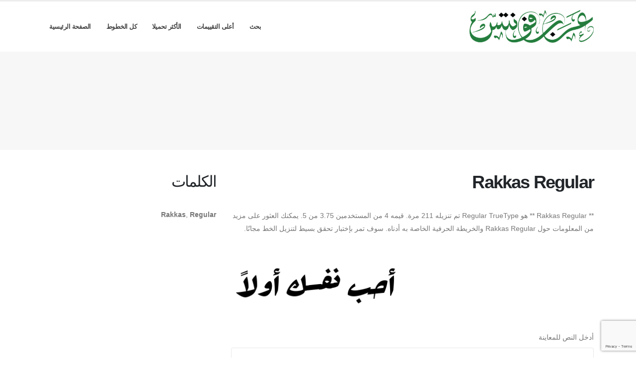

--- FILE ---
content_type: text/html; charset=utf-8
request_url: https://arabfonts.net/fonts/rakkas-regular
body_size: 4743
content:

<!DOCTYPE html>
<html dir="rtl">
  <head>
    
<link rel="icon" type="image/png" href="https://static.arabfonts.net/asset/arabfonts/favicon.png">

<title>
  
    Rakkas Regular: تحميل الخط مجاناً من ArabFonts
     : الخط العربي عربى
  
</title>

<meta name="description" content="تحميل اجمل جميع انواع الخطوط العربية واشكالها مجاناً" />
<meta name="keywords" content="Rakkas,Regular," />

<!-- Global site tag (gtag.js) - Google Analytics -->
<script async src="https://www.googletagmanager.com/gtag/js?id=UA-125010952-11"></script>
<script>
  window.dataLayer = window.dataLayer || [];
  function gtag(){dataLayer.push(arguments);}
  gtag('js', new Date());

  gtag('config', 'UA-125010952-11');
</script>

<script async src="https://pagead2.googlesyndication.com/pagead/js/adsbygoogle.js"></script>
<script>
     (adsbygoogle = window.adsbygoogle || []).push({
          google_ad_client: "ca-pub-1692002472157021",
          enable_page_level_ads: true
     });
</script>




    <!-- Basic -->
    <meta charset="utf-8">
    <meta http-equiv="X-UA-Compatible" content="IE=edge">
    <meta name="viewport" content="width=device-width, initial-scale=1, minimum-scale=1.0, shrink-to-fit=no">

    <!-- Web Fonts  -->
    <link href="https://fonts.googleapis.com/css?family=Open+Sans:300,400,600,700,800%7CShadows+Into+Light" rel="stylesheet" type="text/css">

    <!-- Vendor CSS -->
    <link rel="stylesheet" href="https://static.arabfonts.net/porto/vendor/bootstrap/css/bootstrap.min.css">
    <link rel="stylesheet" href="https://static.arabfonts.net/porto/vendor/fontawesome-free/css/all.min.css">
    <link rel="stylesheet" href="https://static.arabfonts.net/porto/vendor/simple-line-icons/css/simple-line-icons.min.css">

    <!-- Theme CSS -->
    <link rel="stylesheet" href="https://static.arabfonts.net/porto/css/rtl-theme.css">
    <link href="https://static.arabfonts.net/css/custom.css" rel="stylesheet" />
    <link rel="stylesheet" href="https://static.arabfonts.net/porto/css/rtl-theme-elements.css">
    <link rel="stylesheet" href="https://static.arabfonts.net/porto/css/rtl-theme-blog.css">
    <link rel="stylesheet" href="https://static.arabfonts.net/porto/css/skins/default.css">

    <!-- Head Libs -->
    <script src="https://static.arabfonts.net/porto/vendor/modernizr/modernizr.min.js"></script>
    <script src="https://static.arabfonts.net/porto/vendor/jquery/jquery.min.js"></script>
    <script src="https://static.arabfonts.net/js/rater.js"></script>

  </head>
  <body>
    
    <div class="body">
      <header id="header" class="header-effect-shrink" data-plugin-options="{'stickyEnabled': true, 'stickyEffect': 'shrink', 'stickyEnableOnBoxed': true, 'stickyEnableOnMobile': true, 'stickyChangeLogo': true, 'stickyStartAt': 30, 'stickyHeaderContainerHeight': 70}">
        <div class="header-body">
          <div class="header-container container">
            <div class="header-row">
              <div class="header-column">
                <div class="header-row">
                  <div class="header-logo">
                    <a href="/">
                      <img alt="arabfonts" width="250" height="66" data-sticky-width="125" data-sticky-height="33" src="https://static.arabfonts.net/asset/arabfonts/logo.png">
                    </a>
                  </div>
                </div>
              </div>
              <div class="header-column justify-content-end">
                <div class="header-row">
                  <div class="header-nav header-nav-line header-nav-top-line header-nav-top-line-with-border order-2 order-lg-1">
                    <div class="header-nav-main header-nav-main-square header-nav-main-effect-2 header-nav-main-sub-effect-1">
                      <nav class="collapse">
                        <ul class="nav nav-pills" id="mainNav">
                          
                            <li><a class="dropdown-item dropdown-toggle" href="/search">بحث</a></li>
                          
                            <li><a class="dropdown-item dropdown-toggle" href="/fonts/toprated">أعلى التقييمات</a></li>
                          
                            <li><a class="dropdown-item dropdown-toggle" href="/fonts/mostdownloaded">الأكثر تحميلا</a></li>
                          
                            <li><a class="dropdown-item dropdown-toggle" href="/fonts">كل الخطوط</a></li>
                          
                            <li><a class="dropdown-item dropdown-toggle" href="/">الصفحة الرئيسية</a></li>
                          
                          
                        </ul>
                      </nav>
                    </div>
                    <button class="btn header-btn-collapse-nav" data-toggle="collapse" data-target=".header-nav-main nav">
                      <i class="fas fa-bars"></i>
                    </button>
                  </div>
                </div>
              </div>
            </div>
          </div>
        </div>
      </header>


      <section class="page-header page-header-modern bg-color-light-scale-1 page-header-md">
        <div class="container">
          <div class="row">
            <div class="col-md-12 align-self-center p-static order-2 text-center">
              <script async src="//pagead2.googlesyndication.com/pagead/js/adsbygoogle.js"></script>
<!-- 728*90 ads -->
<ins class="adsbygoogle"
     style="display:inline-block;width:728px;height:90px"
     data-ad-client="ca-pub-1692002472157021"
     data-ad-slot="7704332101"></ins>
<script>
(adsbygoogle = window.adsbygoogle || []).push({});
</script>
            </div>
          </div>
        </div>
      </section>

      <div role="main" class="main">
        <div class="container py-2">
          <div class="row">
            

  <div class="col-lg-8">
    
  <div class="blog-posts single-post">
    <article class="post post-large blog-single-post border-0 m-0 p-0">
      <div class="post-content ml-0">
        <h1 class="font-weight-bold">Rakkas Regular</h1>
        



        <p><span dir="rtl">** Rakkas Regular ** هو Regular TrueType تم تنزيله 211 مرة. قيمه 4 من المستخدمين 3.75 من 5. يمكنك العثور على مزيد من المعلومات حول Rakkas Regular والخريطة الحرفية الخاصة به  أدناه. سوف تمر بإختبار تحقق بسيط لتنزيل الخط مجانًا.</span></p>
      </div>

      <div class="post-image ml-0">
        <img src="https://media.arabfonts.net/preview/rakkas-regular.png" alt="عرض الخط Rakkas Regular" class="img-fluid img-thumbnail img-thumbnail-no-borders rounded-0" id="previewimage" />
      </div>

      <div class="post-content ml-0">
        <div class="form-group">
          <label for="previewtext">أدخل النص للمعاينة</label>
          <script>
  var timeoutid=0;
  function TextChanged()
  {
    clearTimeout(timeoutid);
    timeoutid= setTimeout ( "ChangeImage()", 200 );
    return false;
  }
  function ChangeImage()
  {
    var previewurl="/fonts/rakkas-regular.png?forcegenerate=True";
    if(document.getElementById('previewtext').value.length < 1)
    {
      document.getElementById('previewimage').src=previewurl;
    }
    else
    {
      document.getElementById('previewimage').src=previewurl+"&text="+document.getElementById("previewtext").value;
    }
    //when the user enters text and presses enter within 500 ms, we dont want to refresh two times
    clearTimeout(timeoutid);
    timeoutid=0;
    return false;
  }
</script>


          <input type="text" dir="rtl" class="form-control" id="previewtext" onkeyup="TextChanged()">
        </div>

        <form method="post" action="/fonts/rakkas-regular" name="fontdownload">
          <input type="hidden" name="csrfmiddlewaretoken" value="7ZjmvcNwoDN5NWkxIuDBPHUsR0CUga0DJuRomAgZlYtIJPH9ndXnHvZp3cPUG2qv">
          <input type="hidden" name="method" id="id_method">
          <script src="https://www.google.com/recaptcha/api.js"></script>
<script>
    // Submit function to be called, after reCAPTCHA was successful.
    var onSubmit_14996dee23cd4c12ab955a6acdef8347 = function(token) {
        console.log("reCAPTCHA validated for 'data-widget-uuid=\"14996dee23cd4c12ab955a6acdef8347\"'. Submitting form...")
        document.querySelector('.g-recaptcha[data-widget-uuid="14996dee23cd4c12ab955a6acdef8347"]').closest('form').submit();
    };

    // Helper function to prevent form submission and execute verification.
    var verifyCaptcha_14996dee23cd4c12ab955a6acdef8347 = function(e) {
        e.preventDefault();
        grecaptcha.execute();
    };

    // Bind the helper function to the form submit action.
    document.addEventListener( 'DOMContentLoaded', function () {
        var element = document.querySelector('.g-recaptcha[data-widget-uuid="14996dee23cd4c12ab955a6acdef8347"]');
        element.closest('form').addEventListener('submit', verifyCaptcha_14996dee23cd4c12ab955a6acdef8347);
    });
</script>

<div
     class="g-recaptcha" data-sitekey="6LfF5ZIUAAAAAGJ2NMmLQEK4BF9wCDtVpHrc6uWu" id="id_captcha" data-widget-uuid="14996dee23cd4c12ab955a6acdef8347" data-callback="onSubmit_14996dee23cd4c12ab955a6acdef8347" data-size="invisible"
>
</div>
          <input type="submit" value="Submit" style="display:none;" id="fontdownloadsubmit">
        </form>
        <a href="#" class="btn btn-primary btn-lg" id="downloadbutton"><i class="fa fa-download"></i> تحميل الخط</a>
        <br/>
        <small class="text-muted block"> عن طريق تحميل الخط
أنت توافق على
 [الأحكام والشروط
](/terms-and-conditions).</small>
      </div>
      <script>
        $('#downloadbutton').click(function() {
          $("#id_method").val("app");
          $("#fontdownloadsubmit").click();
          return false;
        });
      </script>

      <div class="post-content ml-0">
        

        <script async src="//pagead2.googlesyndication.com/pagead/js/adsbygoogle.js"></script> <!-- resonsive auto size --> <ins class="adsbygoogle" style="display:block" data-ad-client="ca-pub-1692002472157021" data-ad-slot="2492449865" data-ad-format="auto" data-full-width-responsive="true"></ins> <script> (adsbygoogle = window.adsbygoogle || []).push({}); </script>
      </div>

      

      <div class="post-content ml-0">
        <h4>معلومات الخط</h4>
        <table class="table table-bordered">
          <tbody>
            
              <tr>
                
                <td>
                  
                    Rakkas Regular
                  
                </td>
                
                  <td><strong>إسم الخط</strong></td>
                

              </tr>
            
              <tr>
                
                <td>
                  
                    Regular
                  
                </td>
                
                  <td><strong>نوع الخط</strong></td>
                

              </tr>
            
              <tr>
                
                <td>
                  
                    72.3 KB
                  
                </td>
                
                  <td><strong>حجم ملف الخط</strong></td>
                

              </tr>
            
              <tr>
                
                <td>
                  
                    ٢١١
                  
                </td>
                
                  <td><strong>إجمالي التنزيلات</strong></td>
                

              </tr>
            
              <tr>
                
                <td>
                  
                    <span class="stars-container stars-70">★★★★★</span>
                  
                </td>
                
                  <td><strong>تقييم الخط</strong></td>
                

              </tr>
            
          </tbody>
        </table>
        <br/>
        <h4>الخريطة الحرفية لـ</h4>
        
        <img src="/fonts/rakkas-regular-charmap.png" alt="الخريطة الحرفية الخاصة بهذا الخط Rakkas Regular" class="img-fluid img-thumbnail img-thumbnail-no-borders rounded-0" />
      </div>
    </article>
    
      
<div class="blog-posts">
  
    
      <article class="post post-medium border-0 pb-0 mb-5">
        <div class="post-heading">
          <h3>روابط إعلانية</h3>
        </div>
        <script async src="//pagead2.googlesyndication.com/pagead/js/adsbygoogle.js"></script> <!-- resonsive auto size --> <ins class="adsbygoogle" style="display:block" data-ad-client="ca-pub-1692002472157021" data-ad-slot="2492449865" data-ad-format="auto" data-full-width-responsive="true"></ins> <script> (adsbygoogle = window.adsbygoogle || []).push({}); </script>
      </article>
    
    <article class="post post-medium border-0 pb-0 mb-5">
      <div class="post-image">
        <a href="/fonts/rakkas-regular"><img src="https://media.arabfonts.net/preview/rakkas-regular.png" alt="عرض الخط Rakkas Regular" class="img-fluid img-thumbnail img-thumbnail-no-borders rounded-0" /></a>
      </div>
      <div class="post-content">

        <h2 class="font-weight-semibold text-5 line-height-6 mt-3 mb-2"><a href="/fonts/rakkas-regular">Rakkas Regular</a></h2>
        <div class="post-meta">
          <span class="mr-3"><i class="fa fa-download"></i>211 </span>
          <span class="mr-3">
            <span class="stars-container stars-70">★★★★★</span>
          </span>
          <span class="mr-3">
            <a href="/fonts/rakkas-regular" class="btn btn-success" style="color:#fff"><i class="fa fa-download"></i> تحميل</a>
          </span>
        </div>
      </div>
    </article>
    <hr/>
  
    
    <article class="post post-medium border-0 pb-0 mb-5">
      <div class="post-image">
        <a href="/fonts/rabat-regular"><img src="https://media.arabfonts.net/preview/rabat-regular.png" alt="عرض الخط Rabat Regular" class="img-fluid img-thumbnail img-thumbnail-no-borders rounded-0" /></a>
      </div>
      <div class="post-content">

        <h2 class="font-weight-semibold text-5 line-height-6 mt-3 mb-2"><a href="/fonts/rabat-regular">Rabat Regular</a></h2>
        <div class="post-meta">
          <span class="mr-3"><i class="fa fa-download"></i>482 </span>
          <span class="mr-3">
            <span class="stars-container stars-80">★★★★★</span>
          </span>
          <span class="mr-3">
            <a href="/fonts/rabat-regular" class="btn btn-success" style="color:#fff"><i class="fa fa-download"></i> تحميل</a>
          </span>
        </div>
      </div>
    </article>
    <hr/>
  
    
    <article class="post post-medium border-0 pb-0 mb-5">
      <div class="post-image">
        <a href="/fonts/rb-regular"><img src="https://media.arabfonts.net/preview/rb-regular.png" alt="عرض الخط RB Regular" class="img-fluid img-thumbnail img-thumbnail-no-borders rounded-0" /></a>
      </div>
      <div class="post-content">

        <h2 class="font-weight-semibold text-5 line-height-6 mt-3 mb-2"><a href="/fonts/rb-regular">RB Regular</a></h2>
        <div class="post-meta">
          <span class="mr-3"><i class="fa fa-download"></i>2703 </span>
          <span class="mr-3">
            <span class="stars-container stars-60">★★★★★</span>
          </span>
          <span class="mr-3">
            <a href="/fonts/rb-regular" class="btn btn-success" style="color:#fff"><i class="fa fa-download"></i> تحميل</a>
          </span>
        </div>
      </div>
    </article>
    <hr/>
  
    
    <article class="post post-medium border-0 pb-0 mb-5">
      <div class="post-image">
        <a href="/fonts/ramona-regular"><img src="https://media.arabfonts.net/preview/ramona-regular.png" alt="عرض الخط Ramona Regular" class="img-fluid img-thumbnail img-thumbnail-no-borders rounded-0" /></a>
      </div>
      <div class="post-content">

        <h2 class="font-weight-semibold text-5 line-height-6 mt-3 mb-2"><a href="/fonts/ramona-regular">Ramona Regular</a></h2>
        <div class="post-meta">
          <span class="mr-3"><i class="fa fa-download"></i>7 </span>
          <span class="mr-3">
            <span class="stars-container stars-0">★★★★★</span>
          </span>
          <span class="mr-3">
            <a href="/fonts/ramona-regular" class="btn btn-success" style="color:#fff"><i class="fa fa-download"></i> تحميل</a>
          </span>
        </div>
      </div>
    </article>
    <hr/>
  
    
    <article class="post post-medium border-0 pb-0 mb-5">
      <div class="post-image">
        <a href="/fonts/ransom-regular"><img src="https://media.arabfonts.net/preview/ransom-regular.png" alt="عرض الخط Ransom Regular" class="img-fluid img-thumbnail img-thumbnail-no-borders rounded-0" /></a>
      </div>
      <div class="post-content">

        <h2 class="font-weight-semibold text-5 line-height-6 mt-3 mb-2"><a href="/fonts/ransom-regular">Ransom Regular</a></h2>
        <div class="post-meta">
          <span class="mr-3"><i class="fa fa-download"></i>2 </span>
          <span class="mr-3">
            <span class="stars-container stars-0">★★★★★</span>
          </span>
          <span class="mr-3">
            <a href="/fonts/ransom-regular" class="btn btn-success" style="color:#fff"><i class="fa fa-download"></i> تحميل</a>
          </span>
        </div>
      </div>
    </article>
    <hr/>
  
</div>

    
  </div>


  </div>

  <div class="col-lg-4 mt-4 mt-lg-0">
    <aside class="sidebar">
      
  <div style="margin-bottom: 20px">
  <h2>الكلمات</h2>
  
    <b>Rakkas</b>, 
  
    <b>Regular</b>
  
</div>



      <div class="text-center">
        <script async src="//pagead2.googlesyndication.com/pagead/js/adsbygoogle.js"></script> <!-- veritical banner --> <ins class="adsbygoogle" style="display:inline-block;width:300px;height:600px" data-ad-client="ca-pub-1692002472157021" data-ad-slot="2207000091"></ins> <script> (adsbygoogle = window.adsbygoogle || []).push({}); </script>
        <script async src="//pagead2.googlesyndication.com/pagead/js/adsbygoogle.js"></script> <!-- veritical banner --> <ins class="adsbygoogle" style="display:inline-block;width:300px;height:600px" data-ad-client="ca-pub-1692002472157021" data-ad-slot="2207000091"></ins> <script> (adsbygoogle = window.adsbygoogle || []).push({}); </script>
      </div>
    </aside>
  </div>


          </div>
        </div>
      </div>

      <footer id="footer">
        <div class="footer-copyright footer-copyright-style-2">
          <div class="container py-2">
            <div class="row py-4">
              <div class="col-lg-8 d-flex align-items-center justify-content-center justify-content-lg-start mb-4 mb-lg-0">
                <p>Copyright &copy; 2010-2026 by الخط العربي عربى
                </p>
              </div>
              <div class="col-lg-4 d-flex align-items-center justify-content-center justify-content-lg-end">
                <nav id="sub-menu">
                  <ul>
                    <li><i class="fas fa-angle-right"></i><a href="/privacy-policy" class="ml-1 text-decoration-none">سياسة الخصوصية</a></li>
                    <li><i class="fas fa-angle-right"></i><a href="/terms-and-conditions" class="ml-1 text-decoration-none">الأحكام والشروط</a></li>
                    <li><i class="fas fa-angle-right"></i><a href="/pages" class="ml-1 text-decoration-none">صفحات</a></li>
                  </ul>
                </nav>
              </div>
              <div class="col-lg-8 d-flex align-items-center justify-content-center justify-content-lg-start mb-4 mb-lg-0">
                <p>
                  حقوق الطبع والنشر بواسطة arabfonts.net
                </p>
              </div>
              <div class="col-lg-4 d-flex align-items-center justify-content-center justify-content-lg-end">
                
              </div>
            </div>
          </div>
        </div>
      </footer>
    </div>

    <!-- Vendor -->
    <script src="https://static.arabfonts.net/porto/vendor/jquery.appear/jquery.appear.min.js"></script>
    <script src="https://static.arabfonts.net/porto/vendor/jquery.easing/jquery.easing.min.js"></script>
    <script src="https://static.arabfonts.net/porto/vendor/jquery.cookie/jquery.cookie.min.js"></script>
    <script src="https://static.arabfonts.net/porto/vendor/bootstrap/js/bootstrap.min.js"></script>
    <script src="https://static.arabfonts.net/porto/vendor/common/common.min.js"></script>

    <!-- Theme Base, Components and Settings -->
    <script src="https://static.arabfonts.net/porto/js/theme.js"></script>

    <!-- Current Page Vendor and Views -->
    <script src="https://static.arabfonts.net/porto/js/views/view.home.js"></script>
    <!-- Theme Custom -->
    <script src="https://static.arabfonts.net/porto/js/custom.js"></script>

    <!-- Theme Initialization Files -->
    <script src="https://static.arabfonts.net/porto/js/theme.init.js"></script>
    <!-- 21st January 2026 02:26 -->

    <!-- rtlporto -->
  <script defer src="https://static.cloudflareinsights.com/beacon.min.js/vcd15cbe7772f49c399c6a5babf22c1241717689176015" integrity="sha512-ZpsOmlRQV6y907TI0dKBHq9Md29nnaEIPlkf84rnaERnq6zvWvPUqr2ft8M1aS28oN72PdrCzSjY4U6VaAw1EQ==" data-cf-beacon='{"version":"2024.11.0","token":"0f538ba8c3434e99825c789322774594","r":1,"server_timing":{"name":{"cfCacheStatus":true,"cfEdge":true,"cfExtPri":true,"cfL4":true,"cfOrigin":true,"cfSpeedBrain":true},"location_startswith":null}}' crossorigin="anonymous"></script>
</body>
</html>


--- FILE ---
content_type: text/html; charset=utf-8
request_url: https://www.google.com/recaptcha/api2/anchor?ar=1&k=6LfF5ZIUAAAAAGJ2NMmLQEK4BF9wCDtVpHrc6uWu&co=aHR0cHM6Ly9hcmFiZm9udHMubmV0OjQ0Mw..&hl=en&v=PoyoqOPhxBO7pBk68S4YbpHZ&size=invisible&anchor-ms=20000&execute-ms=30000&cb=ihcrq0te8pux
body_size: 49474
content:
<!DOCTYPE HTML><html dir="ltr" lang="en"><head><meta http-equiv="Content-Type" content="text/html; charset=UTF-8">
<meta http-equiv="X-UA-Compatible" content="IE=edge">
<title>reCAPTCHA</title>
<style type="text/css">
/* cyrillic-ext */
@font-face {
  font-family: 'Roboto';
  font-style: normal;
  font-weight: 400;
  font-stretch: 100%;
  src: url(//fonts.gstatic.com/s/roboto/v48/KFO7CnqEu92Fr1ME7kSn66aGLdTylUAMa3GUBHMdazTgWw.woff2) format('woff2');
  unicode-range: U+0460-052F, U+1C80-1C8A, U+20B4, U+2DE0-2DFF, U+A640-A69F, U+FE2E-FE2F;
}
/* cyrillic */
@font-face {
  font-family: 'Roboto';
  font-style: normal;
  font-weight: 400;
  font-stretch: 100%;
  src: url(//fonts.gstatic.com/s/roboto/v48/KFO7CnqEu92Fr1ME7kSn66aGLdTylUAMa3iUBHMdazTgWw.woff2) format('woff2');
  unicode-range: U+0301, U+0400-045F, U+0490-0491, U+04B0-04B1, U+2116;
}
/* greek-ext */
@font-face {
  font-family: 'Roboto';
  font-style: normal;
  font-weight: 400;
  font-stretch: 100%;
  src: url(//fonts.gstatic.com/s/roboto/v48/KFO7CnqEu92Fr1ME7kSn66aGLdTylUAMa3CUBHMdazTgWw.woff2) format('woff2');
  unicode-range: U+1F00-1FFF;
}
/* greek */
@font-face {
  font-family: 'Roboto';
  font-style: normal;
  font-weight: 400;
  font-stretch: 100%;
  src: url(//fonts.gstatic.com/s/roboto/v48/KFO7CnqEu92Fr1ME7kSn66aGLdTylUAMa3-UBHMdazTgWw.woff2) format('woff2');
  unicode-range: U+0370-0377, U+037A-037F, U+0384-038A, U+038C, U+038E-03A1, U+03A3-03FF;
}
/* math */
@font-face {
  font-family: 'Roboto';
  font-style: normal;
  font-weight: 400;
  font-stretch: 100%;
  src: url(//fonts.gstatic.com/s/roboto/v48/KFO7CnqEu92Fr1ME7kSn66aGLdTylUAMawCUBHMdazTgWw.woff2) format('woff2');
  unicode-range: U+0302-0303, U+0305, U+0307-0308, U+0310, U+0312, U+0315, U+031A, U+0326-0327, U+032C, U+032F-0330, U+0332-0333, U+0338, U+033A, U+0346, U+034D, U+0391-03A1, U+03A3-03A9, U+03B1-03C9, U+03D1, U+03D5-03D6, U+03F0-03F1, U+03F4-03F5, U+2016-2017, U+2034-2038, U+203C, U+2040, U+2043, U+2047, U+2050, U+2057, U+205F, U+2070-2071, U+2074-208E, U+2090-209C, U+20D0-20DC, U+20E1, U+20E5-20EF, U+2100-2112, U+2114-2115, U+2117-2121, U+2123-214F, U+2190, U+2192, U+2194-21AE, U+21B0-21E5, U+21F1-21F2, U+21F4-2211, U+2213-2214, U+2216-22FF, U+2308-230B, U+2310, U+2319, U+231C-2321, U+2336-237A, U+237C, U+2395, U+239B-23B7, U+23D0, U+23DC-23E1, U+2474-2475, U+25AF, U+25B3, U+25B7, U+25BD, U+25C1, U+25CA, U+25CC, U+25FB, U+266D-266F, U+27C0-27FF, U+2900-2AFF, U+2B0E-2B11, U+2B30-2B4C, U+2BFE, U+3030, U+FF5B, U+FF5D, U+1D400-1D7FF, U+1EE00-1EEFF;
}
/* symbols */
@font-face {
  font-family: 'Roboto';
  font-style: normal;
  font-weight: 400;
  font-stretch: 100%;
  src: url(//fonts.gstatic.com/s/roboto/v48/KFO7CnqEu92Fr1ME7kSn66aGLdTylUAMaxKUBHMdazTgWw.woff2) format('woff2');
  unicode-range: U+0001-000C, U+000E-001F, U+007F-009F, U+20DD-20E0, U+20E2-20E4, U+2150-218F, U+2190, U+2192, U+2194-2199, U+21AF, U+21E6-21F0, U+21F3, U+2218-2219, U+2299, U+22C4-22C6, U+2300-243F, U+2440-244A, U+2460-24FF, U+25A0-27BF, U+2800-28FF, U+2921-2922, U+2981, U+29BF, U+29EB, U+2B00-2BFF, U+4DC0-4DFF, U+FFF9-FFFB, U+10140-1018E, U+10190-1019C, U+101A0, U+101D0-101FD, U+102E0-102FB, U+10E60-10E7E, U+1D2C0-1D2D3, U+1D2E0-1D37F, U+1F000-1F0FF, U+1F100-1F1AD, U+1F1E6-1F1FF, U+1F30D-1F30F, U+1F315, U+1F31C, U+1F31E, U+1F320-1F32C, U+1F336, U+1F378, U+1F37D, U+1F382, U+1F393-1F39F, U+1F3A7-1F3A8, U+1F3AC-1F3AF, U+1F3C2, U+1F3C4-1F3C6, U+1F3CA-1F3CE, U+1F3D4-1F3E0, U+1F3ED, U+1F3F1-1F3F3, U+1F3F5-1F3F7, U+1F408, U+1F415, U+1F41F, U+1F426, U+1F43F, U+1F441-1F442, U+1F444, U+1F446-1F449, U+1F44C-1F44E, U+1F453, U+1F46A, U+1F47D, U+1F4A3, U+1F4B0, U+1F4B3, U+1F4B9, U+1F4BB, U+1F4BF, U+1F4C8-1F4CB, U+1F4D6, U+1F4DA, U+1F4DF, U+1F4E3-1F4E6, U+1F4EA-1F4ED, U+1F4F7, U+1F4F9-1F4FB, U+1F4FD-1F4FE, U+1F503, U+1F507-1F50B, U+1F50D, U+1F512-1F513, U+1F53E-1F54A, U+1F54F-1F5FA, U+1F610, U+1F650-1F67F, U+1F687, U+1F68D, U+1F691, U+1F694, U+1F698, U+1F6AD, U+1F6B2, U+1F6B9-1F6BA, U+1F6BC, U+1F6C6-1F6CF, U+1F6D3-1F6D7, U+1F6E0-1F6EA, U+1F6F0-1F6F3, U+1F6F7-1F6FC, U+1F700-1F7FF, U+1F800-1F80B, U+1F810-1F847, U+1F850-1F859, U+1F860-1F887, U+1F890-1F8AD, U+1F8B0-1F8BB, U+1F8C0-1F8C1, U+1F900-1F90B, U+1F93B, U+1F946, U+1F984, U+1F996, U+1F9E9, U+1FA00-1FA6F, U+1FA70-1FA7C, U+1FA80-1FA89, U+1FA8F-1FAC6, U+1FACE-1FADC, U+1FADF-1FAE9, U+1FAF0-1FAF8, U+1FB00-1FBFF;
}
/* vietnamese */
@font-face {
  font-family: 'Roboto';
  font-style: normal;
  font-weight: 400;
  font-stretch: 100%;
  src: url(//fonts.gstatic.com/s/roboto/v48/KFO7CnqEu92Fr1ME7kSn66aGLdTylUAMa3OUBHMdazTgWw.woff2) format('woff2');
  unicode-range: U+0102-0103, U+0110-0111, U+0128-0129, U+0168-0169, U+01A0-01A1, U+01AF-01B0, U+0300-0301, U+0303-0304, U+0308-0309, U+0323, U+0329, U+1EA0-1EF9, U+20AB;
}
/* latin-ext */
@font-face {
  font-family: 'Roboto';
  font-style: normal;
  font-weight: 400;
  font-stretch: 100%;
  src: url(//fonts.gstatic.com/s/roboto/v48/KFO7CnqEu92Fr1ME7kSn66aGLdTylUAMa3KUBHMdazTgWw.woff2) format('woff2');
  unicode-range: U+0100-02BA, U+02BD-02C5, U+02C7-02CC, U+02CE-02D7, U+02DD-02FF, U+0304, U+0308, U+0329, U+1D00-1DBF, U+1E00-1E9F, U+1EF2-1EFF, U+2020, U+20A0-20AB, U+20AD-20C0, U+2113, U+2C60-2C7F, U+A720-A7FF;
}
/* latin */
@font-face {
  font-family: 'Roboto';
  font-style: normal;
  font-weight: 400;
  font-stretch: 100%;
  src: url(//fonts.gstatic.com/s/roboto/v48/KFO7CnqEu92Fr1ME7kSn66aGLdTylUAMa3yUBHMdazQ.woff2) format('woff2');
  unicode-range: U+0000-00FF, U+0131, U+0152-0153, U+02BB-02BC, U+02C6, U+02DA, U+02DC, U+0304, U+0308, U+0329, U+2000-206F, U+20AC, U+2122, U+2191, U+2193, U+2212, U+2215, U+FEFF, U+FFFD;
}
/* cyrillic-ext */
@font-face {
  font-family: 'Roboto';
  font-style: normal;
  font-weight: 500;
  font-stretch: 100%;
  src: url(//fonts.gstatic.com/s/roboto/v48/KFO7CnqEu92Fr1ME7kSn66aGLdTylUAMa3GUBHMdazTgWw.woff2) format('woff2');
  unicode-range: U+0460-052F, U+1C80-1C8A, U+20B4, U+2DE0-2DFF, U+A640-A69F, U+FE2E-FE2F;
}
/* cyrillic */
@font-face {
  font-family: 'Roboto';
  font-style: normal;
  font-weight: 500;
  font-stretch: 100%;
  src: url(//fonts.gstatic.com/s/roboto/v48/KFO7CnqEu92Fr1ME7kSn66aGLdTylUAMa3iUBHMdazTgWw.woff2) format('woff2');
  unicode-range: U+0301, U+0400-045F, U+0490-0491, U+04B0-04B1, U+2116;
}
/* greek-ext */
@font-face {
  font-family: 'Roboto';
  font-style: normal;
  font-weight: 500;
  font-stretch: 100%;
  src: url(//fonts.gstatic.com/s/roboto/v48/KFO7CnqEu92Fr1ME7kSn66aGLdTylUAMa3CUBHMdazTgWw.woff2) format('woff2');
  unicode-range: U+1F00-1FFF;
}
/* greek */
@font-face {
  font-family: 'Roboto';
  font-style: normal;
  font-weight: 500;
  font-stretch: 100%;
  src: url(//fonts.gstatic.com/s/roboto/v48/KFO7CnqEu92Fr1ME7kSn66aGLdTylUAMa3-UBHMdazTgWw.woff2) format('woff2');
  unicode-range: U+0370-0377, U+037A-037F, U+0384-038A, U+038C, U+038E-03A1, U+03A3-03FF;
}
/* math */
@font-face {
  font-family: 'Roboto';
  font-style: normal;
  font-weight: 500;
  font-stretch: 100%;
  src: url(//fonts.gstatic.com/s/roboto/v48/KFO7CnqEu92Fr1ME7kSn66aGLdTylUAMawCUBHMdazTgWw.woff2) format('woff2');
  unicode-range: U+0302-0303, U+0305, U+0307-0308, U+0310, U+0312, U+0315, U+031A, U+0326-0327, U+032C, U+032F-0330, U+0332-0333, U+0338, U+033A, U+0346, U+034D, U+0391-03A1, U+03A3-03A9, U+03B1-03C9, U+03D1, U+03D5-03D6, U+03F0-03F1, U+03F4-03F5, U+2016-2017, U+2034-2038, U+203C, U+2040, U+2043, U+2047, U+2050, U+2057, U+205F, U+2070-2071, U+2074-208E, U+2090-209C, U+20D0-20DC, U+20E1, U+20E5-20EF, U+2100-2112, U+2114-2115, U+2117-2121, U+2123-214F, U+2190, U+2192, U+2194-21AE, U+21B0-21E5, U+21F1-21F2, U+21F4-2211, U+2213-2214, U+2216-22FF, U+2308-230B, U+2310, U+2319, U+231C-2321, U+2336-237A, U+237C, U+2395, U+239B-23B7, U+23D0, U+23DC-23E1, U+2474-2475, U+25AF, U+25B3, U+25B7, U+25BD, U+25C1, U+25CA, U+25CC, U+25FB, U+266D-266F, U+27C0-27FF, U+2900-2AFF, U+2B0E-2B11, U+2B30-2B4C, U+2BFE, U+3030, U+FF5B, U+FF5D, U+1D400-1D7FF, U+1EE00-1EEFF;
}
/* symbols */
@font-face {
  font-family: 'Roboto';
  font-style: normal;
  font-weight: 500;
  font-stretch: 100%;
  src: url(//fonts.gstatic.com/s/roboto/v48/KFO7CnqEu92Fr1ME7kSn66aGLdTylUAMaxKUBHMdazTgWw.woff2) format('woff2');
  unicode-range: U+0001-000C, U+000E-001F, U+007F-009F, U+20DD-20E0, U+20E2-20E4, U+2150-218F, U+2190, U+2192, U+2194-2199, U+21AF, U+21E6-21F0, U+21F3, U+2218-2219, U+2299, U+22C4-22C6, U+2300-243F, U+2440-244A, U+2460-24FF, U+25A0-27BF, U+2800-28FF, U+2921-2922, U+2981, U+29BF, U+29EB, U+2B00-2BFF, U+4DC0-4DFF, U+FFF9-FFFB, U+10140-1018E, U+10190-1019C, U+101A0, U+101D0-101FD, U+102E0-102FB, U+10E60-10E7E, U+1D2C0-1D2D3, U+1D2E0-1D37F, U+1F000-1F0FF, U+1F100-1F1AD, U+1F1E6-1F1FF, U+1F30D-1F30F, U+1F315, U+1F31C, U+1F31E, U+1F320-1F32C, U+1F336, U+1F378, U+1F37D, U+1F382, U+1F393-1F39F, U+1F3A7-1F3A8, U+1F3AC-1F3AF, U+1F3C2, U+1F3C4-1F3C6, U+1F3CA-1F3CE, U+1F3D4-1F3E0, U+1F3ED, U+1F3F1-1F3F3, U+1F3F5-1F3F7, U+1F408, U+1F415, U+1F41F, U+1F426, U+1F43F, U+1F441-1F442, U+1F444, U+1F446-1F449, U+1F44C-1F44E, U+1F453, U+1F46A, U+1F47D, U+1F4A3, U+1F4B0, U+1F4B3, U+1F4B9, U+1F4BB, U+1F4BF, U+1F4C8-1F4CB, U+1F4D6, U+1F4DA, U+1F4DF, U+1F4E3-1F4E6, U+1F4EA-1F4ED, U+1F4F7, U+1F4F9-1F4FB, U+1F4FD-1F4FE, U+1F503, U+1F507-1F50B, U+1F50D, U+1F512-1F513, U+1F53E-1F54A, U+1F54F-1F5FA, U+1F610, U+1F650-1F67F, U+1F687, U+1F68D, U+1F691, U+1F694, U+1F698, U+1F6AD, U+1F6B2, U+1F6B9-1F6BA, U+1F6BC, U+1F6C6-1F6CF, U+1F6D3-1F6D7, U+1F6E0-1F6EA, U+1F6F0-1F6F3, U+1F6F7-1F6FC, U+1F700-1F7FF, U+1F800-1F80B, U+1F810-1F847, U+1F850-1F859, U+1F860-1F887, U+1F890-1F8AD, U+1F8B0-1F8BB, U+1F8C0-1F8C1, U+1F900-1F90B, U+1F93B, U+1F946, U+1F984, U+1F996, U+1F9E9, U+1FA00-1FA6F, U+1FA70-1FA7C, U+1FA80-1FA89, U+1FA8F-1FAC6, U+1FACE-1FADC, U+1FADF-1FAE9, U+1FAF0-1FAF8, U+1FB00-1FBFF;
}
/* vietnamese */
@font-face {
  font-family: 'Roboto';
  font-style: normal;
  font-weight: 500;
  font-stretch: 100%;
  src: url(//fonts.gstatic.com/s/roboto/v48/KFO7CnqEu92Fr1ME7kSn66aGLdTylUAMa3OUBHMdazTgWw.woff2) format('woff2');
  unicode-range: U+0102-0103, U+0110-0111, U+0128-0129, U+0168-0169, U+01A0-01A1, U+01AF-01B0, U+0300-0301, U+0303-0304, U+0308-0309, U+0323, U+0329, U+1EA0-1EF9, U+20AB;
}
/* latin-ext */
@font-face {
  font-family: 'Roboto';
  font-style: normal;
  font-weight: 500;
  font-stretch: 100%;
  src: url(//fonts.gstatic.com/s/roboto/v48/KFO7CnqEu92Fr1ME7kSn66aGLdTylUAMa3KUBHMdazTgWw.woff2) format('woff2');
  unicode-range: U+0100-02BA, U+02BD-02C5, U+02C7-02CC, U+02CE-02D7, U+02DD-02FF, U+0304, U+0308, U+0329, U+1D00-1DBF, U+1E00-1E9F, U+1EF2-1EFF, U+2020, U+20A0-20AB, U+20AD-20C0, U+2113, U+2C60-2C7F, U+A720-A7FF;
}
/* latin */
@font-face {
  font-family: 'Roboto';
  font-style: normal;
  font-weight: 500;
  font-stretch: 100%;
  src: url(//fonts.gstatic.com/s/roboto/v48/KFO7CnqEu92Fr1ME7kSn66aGLdTylUAMa3yUBHMdazQ.woff2) format('woff2');
  unicode-range: U+0000-00FF, U+0131, U+0152-0153, U+02BB-02BC, U+02C6, U+02DA, U+02DC, U+0304, U+0308, U+0329, U+2000-206F, U+20AC, U+2122, U+2191, U+2193, U+2212, U+2215, U+FEFF, U+FFFD;
}
/* cyrillic-ext */
@font-face {
  font-family: 'Roboto';
  font-style: normal;
  font-weight: 900;
  font-stretch: 100%;
  src: url(//fonts.gstatic.com/s/roboto/v48/KFO7CnqEu92Fr1ME7kSn66aGLdTylUAMa3GUBHMdazTgWw.woff2) format('woff2');
  unicode-range: U+0460-052F, U+1C80-1C8A, U+20B4, U+2DE0-2DFF, U+A640-A69F, U+FE2E-FE2F;
}
/* cyrillic */
@font-face {
  font-family: 'Roboto';
  font-style: normal;
  font-weight: 900;
  font-stretch: 100%;
  src: url(//fonts.gstatic.com/s/roboto/v48/KFO7CnqEu92Fr1ME7kSn66aGLdTylUAMa3iUBHMdazTgWw.woff2) format('woff2');
  unicode-range: U+0301, U+0400-045F, U+0490-0491, U+04B0-04B1, U+2116;
}
/* greek-ext */
@font-face {
  font-family: 'Roboto';
  font-style: normal;
  font-weight: 900;
  font-stretch: 100%;
  src: url(//fonts.gstatic.com/s/roboto/v48/KFO7CnqEu92Fr1ME7kSn66aGLdTylUAMa3CUBHMdazTgWw.woff2) format('woff2');
  unicode-range: U+1F00-1FFF;
}
/* greek */
@font-face {
  font-family: 'Roboto';
  font-style: normal;
  font-weight: 900;
  font-stretch: 100%;
  src: url(//fonts.gstatic.com/s/roboto/v48/KFO7CnqEu92Fr1ME7kSn66aGLdTylUAMa3-UBHMdazTgWw.woff2) format('woff2');
  unicode-range: U+0370-0377, U+037A-037F, U+0384-038A, U+038C, U+038E-03A1, U+03A3-03FF;
}
/* math */
@font-face {
  font-family: 'Roboto';
  font-style: normal;
  font-weight: 900;
  font-stretch: 100%;
  src: url(//fonts.gstatic.com/s/roboto/v48/KFO7CnqEu92Fr1ME7kSn66aGLdTylUAMawCUBHMdazTgWw.woff2) format('woff2');
  unicode-range: U+0302-0303, U+0305, U+0307-0308, U+0310, U+0312, U+0315, U+031A, U+0326-0327, U+032C, U+032F-0330, U+0332-0333, U+0338, U+033A, U+0346, U+034D, U+0391-03A1, U+03A3-03A9, U+03B1-03C9, U+03D1, U+03D5-03D6, U+03F0-03F1, U+03F4-03F5, U+2016-2017, U+2034-2038, U+203C, U+2040, U+2043, U+2047, U+2050, U+2057, U+205F, U+2070-2071, U+2074-208E, U+2090-209C, U+20D0-20DC, U+20E1, U+20E5-20EF, U+2100-2112, U+2114-2115, U+2117-2121, U+2123-214F, U+2190, U+2192, U+2194-21AE, U+21B0-21E5, U+21F1-21F2, U+21F4-2211, U+2213-2214, U+2216-22FF, U+2308-230B, U+2310, U+2319, U+231C-2321, U+2336-237A, U+237C, U+2395, U+239B-23B7, U+23D0, U+23DC-23E1, U+2474-2475, U+25AF, U+25B3, U+25B7, U+25BD, U+25C1, U+25CA, U+25CC, U+25FB, U+266D-266F, U+27C0-27FF, U+2900-2AFF, U+2B0E-2B11, U+2B30-2B4C, U+2BFE, U+3030, U+FF5B, U+FF5D, U+1D400-1D7FF, U+1EE00-1EEFF;
}
/* symbols */
@font-face {
  font-family: 'Roboto';
  font-style: normal;
  font-weight: 900;
  font-stretch: 100%;
  src: url(//fonts.gstatic.com/s/roboto/v48/KFO7CnqEu92Fr1ME7kSn66aGLdTylUAMaxKUBHMdazTgWw.woff2) format('woff2');
  unicode-range: U+0001-000C, U+000E-001F, U+007F-009F, U+20DD-20E0, U+20E2-20E4, U+2150-218F, U+2190, U+2192, U+2194-2199, U+21AF, U+21E6-21F0, U+21F3, U+2218-2219, U+2299, U+22C4-22C6, U+2300-243F, U+2440-244A, U+2460-24FF, U+25A0-27BF, U+2800-28FF, U+2921-2922, U+2981, U+29BF, U+29EB, U+2B00-2BFF, U+4DC0-4DFF, U+FFF9-FFFB, U+10140-1018E, U+10190-1019C, U+101A0, U+101D0-101FD, U+102E0-102FB, U+10E60-10E7E, U+1D2C0-1D2D3, U+1D2E0-1D37F, U+1F000-1F0FF, U+1F100-1F1AD, U+1F1E6-1F1FF, U+1F30D-1F30F, U+1F315, U+1F31C, U+1F31E, U+1F320-1F32C, U+1F336, U+1F378, U+1F37D, U+1F382, U+1F393-1F39F, U+1F3A7-1F3A8, U+1F3AC-1F3AF, U+1F3C2, U+1F3C4-1F3C6, U+1F3CA-1F3CE, U+1F3D4-1F3E0, U+1F3ED, U+1F3F1-1F3F3, U+1F3F5-1F3F7, U+1F408, U+1F415, U+1F41F, U+1F426, U+1F43F, U+1F441-1F442, U+1F444, U+1F446-1F449, U+1F44C-1F44E, U+1F453, U+1F46A, U+1F47D, U+1F4A3, U+1F4B0, U+1F4B3, U+1F4B9, U+1F4BB, U+1F4BF, U+1F4C8-1F4CB, U+1F4D6, U+1F4DA, U+1F4DF, U+1F4E3-1F4E6, U+1F4EA-1F4ED, U+1F4F7, U+1F4F9-1F4FB, U+1F4FD-1F4FE, U+1F503, U+1F507-1F50B, U+1F50D, U+1F512-1F513, U+1F53E-1F54A, U+1F54F-1F5FA, U+1F610, U+1F650-1F67F, U+1F687, U+1F68D, U+1F691, U+1F694, U+1F698, U+1F6AD, U+1F6B2, U+1F6B9-1F6BA, U+1F6BC, U+1F6C6-1F6CF, U+1F6D3-1F6D7, U+1F6E0-1F6EA, U+1F6F0-1F6F3, U+1F6F7-1F6FC, U+1F700-1F7FF, U+1F800-1F80B, U+1F810-1F847, U+1F850-1F859, U+1F860-1F887, U+1F890-1F8AD, U+1F8B0-1F8BB, U+1F8C0-1F8C1, U+1F900-1F90B, U+1F93B, U+1F946, U+1F984, U+1F996, U+1F9E9, U+1FA00-1FA6F, U+1FA70-1FA7C, U+1FA80-1FA89, U+1FA8F-1FAC6, U+1FACE-1FADC, U+1FADF-1FAE9, U+1FAF0-1FAF8, U+1FB00-1FBFF;
}
/* vietnamese */
@font-face {
  font-family: 'Roboto';
  font-style: normal;
  font-weight: 900;
  font-stretch: 100%;
  src: url(//fonts.gstatic.com/s/roboto/v48/KFO7CnqEu92Fr1ME7kSn66aGLdTylUAMa3OUBHMdazTgWw.woff2) format('woff2');
  unicode-range: U+0102-0103, U+0110-0111, U+0128-0129, U+0168-0169, U+01A0-01A1, U+01AF-01B0, U+0300-0301, U+0303-0304, U+0308-0309, U+0323, U+0329, U+1EA0-1EF9, U+20AB;
}
/* latin-ext */
@font-face {
  font-family: 'Roboto';
  font-style: normal;
  font-weight: 900;
  font-stretch: 100%;
  src: url(//fonts.gstatic.com/s/roboto/v48/KFO7CnqEu92Fr1ME7kSn66aGLdTylUAMa3KUBHMdazTgWw.woff2) format('woff2');
  unicode-range: U+0100-02BA, U+02BD-02C5, U+02C7-02CC, U+02CE-02D7, U+02DD-02FF, U+0304, U+0308, U+0329, U+1D00-1DBF, U+1E00-1E9F, U+1EF2-1EFF, U+2020, U+20A0-20AB, U+20AD-20C0, U+2113, U+2C60-2C7F, U+A720-A7FF;
}
/* latin */
@font-face {
  font-family: 'Roboto';
  font-style: normal;
  font-weight: 900;
  font-stretch: 100%;
  src: url(//fonts.gstatic.com/s/roboto/v48/KFO7CnqEu92Fr1ME7kSn66aGLdTylUAMa3yUBHMdazQ.woff2) format('woff2');
  unicode-range: U+0000-00FF, U+0131, U+0152-0153, U+02BB-02BC, U+02C6, U+02DA, U+02DC, U+0304, U+0308, U+0329, U+2000-206F, U+20AC, U+2122, U+2191, U+2193, U+2212, U+2215, U+FEFF, U+FFFD;
}

</style>
<link rel="stylesheet" type="text/css" href="https://www.gstatic.com/recaptcha/releases/PoyoqOPhxBO7pBk68S4YbpHZ/styles__ltr.css">
<script nonce="sdePXfrpd-pekuLmz4zaEg" type="text/javascript">window['__recaptcha_api'] = 'https://www.google.com/recaptcha/api2/';</script>
<script type="text/javascript" src="https://www.gstatic.com/recaptcha/releases/PoyoqOPhxBO7pBk68S4YbpHZ/recaptcha__en.js" nonce="sdePXfrpd-pekuLmz4zaEg">
      
    </script></head>
<body><div id="rc-anchor-alert" class="rc-anchor-alert"></div>
<input type="hidden" id="recaptcha-token" value="[base64]">
<script type="text/javascript" nonce="sdePXfrpd-pekuLmz4zaEg">
      recaptcha.anchor.Main.init("[\x22ainput\x22,[\x22bgdata\x22,\x22\x22,\[base64]/[base64]/[base64]/[base64]/[base64]/UltsKytdPUU6KEU8MjA0OD9SW2wrK109RT4+NnwxOTI6KChFJjY0NTEyKT09NTUyOTYmJk0rMTxjLmxlbmd0aCYmKGMuY2hhckNvZGVBdChNKzEpJjY0NTEyKT09NTYzMjA/[base64]/[base64]/[base64]/[base64]/[base64]/[base64]/[base64]\x22,\[base64]\\u003d\\u003d\x22,\x22w4/ChhXDuFIXMsO/wrRfVsO/w73DtMKpwqtAO30DwqrCvsOWbj52VjHCsBQfY8O8YcKcKW1pw7rDszrDucK4fcOncMKnNcOxYMKMJ8OTwodJwpxGCgDDgA4JKGnDgTvDvgE2wo8uARNHRTU7NRfCvsKYasOPCsKjw5zDoS/CgBzDrMOKwo3Dh2xEw7DCu8O7w4QjHsKeZsOrwp/CoDzClB7DhD8rXsK1YFrDjQ5/PsKiw6kSw4dyecK6UTIgw5rCvjt1byYdw4PDhsKkHy/[base64]/CpcKXVMOTb8OtIsOAKjkpwpgHw7VaB8OBwosYZhvDjMKcBMKOaTXCv8O8wpzDhRrCrcK4w4I5woo0wrkow4bCsxURPsKpVUdiDsKHw5ZqESQVwoPCizXCoyVBw4fDilfDvXLCqFNVw48RwrzDs29/Nm7DqUfCgcK5w4Jhw6NlI8Kkw5TDl0bDv8ONwo9ow73Dk8Orw5/Cnj7DvsKhw4UERcOIRjPCo8Opw71nYkVjw5gLb8Oxwp7CqE/Dq8OMw5PCowbCpMO0VVLDsWDCmi/CqxpfFMKJacK7WsKUXMKqw6J0QsKLdVFuwqF4I8KOw5HDsAkMEktheWYsw5TDsMKNw4YueMOXLg8aQiZgcsKCM0tSCi9dBTt7wpQ+fcO3w7cgwprCn8ONwqxNZT5FHsK0w5h1wpjDn8O2TcOMQ8Olw5/Cs8KNP1gKwqPCp8KCGcKad8KqworCosOaw4pLc2swesOyRRt4FUQjw4HCmsKreGtTVnN0McK9wpxrw7l8w5YLwqY/w6PCjHoqBcO3w6QdVMOCwpXDmAIQw6/Dl3jCucK2d0rCvcOqVTgkw4Ruw51Yw5paV8KQb8OnK2fChcO5H8KrdTIVUMOBwrY5w6VbL8OsQmopwpXCq1YyCcK7LEvDmnLDisKdw7nCqGldbMKkNcK9KDfDl8OSPR7ClcObX0rCpcKNSWjDosKcKzbCvBfDlybCnQvDnU3DrCEhwp/CssO/RcK0w5AjwoRpwrLCvMKBMlFJIRBJwoPDhMKPw6wcwobCiEjCgBEVAlrCisKWZADDt8KrFlzDu8K4QUvDkQ3DtMOWBQXCrRnDpMKEwr1ufMOmFk9pw4RNwovCjcKPw4x2Cz4cw6HDrsK6M8OVwprDmsO2w7t3wr8FLRR6Ih/DjsKvZXjDj8OiwpjCmGrChxPCuMKiBcKBw5FWwo7Cli9eFz0lw43ChQjDgMKHw5PCqWgnwp8jw5N8ccOiwqzDusO0GMK9wo9Vw51Qw5gjY09WMgPCoGDCj2/[base64]/WEDDv8ODTcKaZ8OvbgEEDcOHCMOHckY2b3DDosOXwodoUMOXHXUSKzFzw4jCm8KwX0fDoHTDrD/DtHjCpcOwwpBpJsOxwqHChRbCgsOuSCnDi1AaDStMVMKsXMK9XjzDoihcw5YRCizDvsKIw5nClsK+AAIAwobDrk5ORhjCpsK9w67CrsOOw47CgsKlw6zDhMOnwr1rcGLCjcOLaHAIJsK/w70iw7LChMO1w6DDmljDqsKlwrPCusKxwrYAYMKjMkHDlcK1WsOzQcKcw5jDpgh1wqJ2wp1ufMKUEVXDrcONw73ColPDo8OPwozCuMOST0Ezw5/Dp8KOwrXDkGF+w5BeccKAw78sOsOMwrl/wqBSXn1ae3vDkTpBQVtLw4ZnwrDDucKLwqbDmQltwopOwqY2J1Eqw5DDpMO2VcOyTMKwdsOxe28ew5V3w5PDm1/DthjCqFMSDMK1woZfI8OtwqRQwqDDq3LDikgvwrXDtcKxw7jCncOSIsOvwoLDoMKuwp5KTcKOcA9Mw4XCv8OawpHCtVExKhINPsKbBU7Cg8KpQgnDrsKYw4TDlMKHw6vCgcOxYsO2w5XDnsOqQ8KkdsK2wqE2FW/[base64]/[base64]/DsQ9qWUnDvBnCkHFIWHdhwoTDinDCicOIBB3ClsKFSsK7XsO/[base64]/CrV/DpVk5wrPDowNcNgHDmGlWw7fCrhLDkMK2Sls6QMOzw7fCjsKswqIfG8Ksw5PCvT/CkSTDiF4UwrxLRF5gw643wq4jw7BwFMK8TQXDj8KbdC/DiXPCmi/[base64]/DlsOMLUnDqMKewr3Ct8OTw7nCssKZWsOVDUDDjcKxIMK+wrYUbTPDtMKzwrUOesKHwofDoD4jWcOkZsKcwrrCrcORM2XCssKSPsKJw67DtijCoh3CtcOyOAQFwp/[base64]/DnFtuw43Dm8KKZzkMw4Afwp47wpEVwpJeDcKCw6DDohRgJ8OSOcOVw5HDpcKtFTXCgGrCgcOVOMKBTlnCo8OqwpvDtcOHRX/DtUdJwrUww5DCq21TwpcCeAHDkcOeBcOXwofCqwctwrl/[base64]/CqQnDhUvDsl3CrsOkw57CpsK4w44ow73DkgvClMOlfRx0wqAwwrHDg8K3wqjCpcO/[base64]/CqcKnwpzDosKOUVheC8KCwpzCmMOqU3vDh3TCusK3VnTCqsKkbcOkwqXDnkHDuMOcw5XCkCZVw68Hw5zCrsOowqzCm3NzUGzDlhzDi8K2O8KWGCBDEiYfXsKWwoN5wpXCqWUPw6NZwrh8PFZVwr4oFy/[base64]/ETjCvRjDnsOow47Dii3DtsOwKCDDjcK8AsKNVsOpwoPCqRHCtMKIw4DCqiPDtMOfw57Dk8OWw7dJw6wiZcOreiTCj8KHwr3DkWzCosOkwr/DgidYHMOuw7XDtSfCk3/[base64]/ChRMOODvDl8Kew47DgcOQwoXDgcOcwoXCrwxBw7jDgcOVw7zDsD8QDMObfT0tXTvDsTXDgEfCj8KKV8O7fiIQEsOHw7t6f8K3AMOVwpo7HcKwwrzDpcKgwqc7Gy4sYFInwpXDlwcsNsKuR37DuMOsbFDDtw/Cm8OTw7o7w6LDgMOkwqkZVsKHw6kewp/Ct33DrMO1w5UWe8OrTAXDoMOpbBpjwotga0LDjsKdwqfDqsO+wqhcesKHBzxvw4kEwrB2w77DrWcZHcO9w5HCvsOPw6vCh8ORwqHDuA8ewoDCpcOZw6hWDcK8woddw5rDq13Cu8OswoLCtlMtw7EHwoHCkwnCusKAwoVjZMOewr7DuMKnX1DCkhNjwq3CvEl/[base64]/wrPCiWRKAFzDucOZMAZqBMKpQcO8UytLJcKVw7pOw6lPGxPCi29JwrPDuDFwUTFGw7HCjsKmwpYpVF7DvcKkwqI+TVdyw4QUw5hQJcKVNT/Cn8ORwqbChgc+KsOtwq4nwr1He8KXOsOfwrVjTXsYGcKnwqPCtzDCsj0Awo1Yw7LCpcKGw6pOZ1bCokEuw4tVwr/CqMO7ewI6w67DhWFDWzFOw6rCncKbYcOWwpXDhsO6w6nCrMKGwrgXw4Z3K0UkbsOKwrbCohMrwpHCt8KQRcK/wpnDoMKswqDCscOuwrnDscKDwp3Coy7CiWPCq8Kawq5TWsOKw4UOdH/CjlUTBk7DisKeDcOJQcKNw7/[base64]/worCuDXDrMO3dyXCmlQsHxbDp8Omw63CisK6akhjw7jDicO3wrFGw68ewop7YznCumXDp8KPwpDDpMK1w5oLw4rCsWvCpSZFw5bChsKtc1hEw7gVw6jCn0I0c8OmdcOCT8OQXsODwpPDjFLDkcOew63DtXoyOcKYJ8O6AEHDvy9KSMKXe8KWwr3Dt14IAhDDg8K/woPDm8K1wpwyHBnDiCXCsV0cBVFNwr56IMO7w5DDt8KcwqLCksOLw5vCtcKzGMKTw6JJK8KjOB88Ym/CmsOmw4MJwq0AwrMPYcO9wozDiFJ/wo4kb310w6tXwpcWXcK3YsOOwp7CqcO9w4IOw6rDm8Kpw6nCrcKdQSbCoz7DtghiKjdgNH7Cu8ORdsKnf8KBKcOUP8OyOcOhJcOpw4jDrTk0VsKzR08gw6LCuTfCgsKqwrHCkRnDgzgmw54ZwqHCuksqwoHCp8K1wpXCqXvDp1jDnBDCuWcSw5/CjGoiaMKIWRDCl8OaWcOfw6/CjTc4WMOmGkLComjCkxsgwotMwrzCs2HDunTDsVjCoghldMOGA8KpAMOSU1rDtcOXw61Qw4DDmMOcwpfCusONwpTCgsOIwoDDs8Otw4o1VVIxZl7CvMOUOkdxwqUcw7AowpHCvUnCpcO/[base64]/CjMOTwpHDvMK1RGjDucKAwrEIwpnCj8K/wpModcKZcMOewr/[base64]/DkXB0LcKKw486w594wq3Cq0EtF3fCtMOvdQwdw5bDqsO8w5jClH3DgcKOM0YhEEhowoh/[base64]/[base64]/[base64]/[base64]/IEPDvQZwwrbCpXZhwqjDtMO6REPChx7CtETCvSXCnMKmT8OTw6cMDcO4WsKuw5BLd8KmwpA5LsO7wrYkcAjDnsOrY8O3w50LwoceAMOjw5XDkMO+wobDnMO1Wx0uTlxYwo83WVHDp2R/w4jCv1gpckbDvMKnHhcsAm/CtsOiw4oHw6DDhXPDmXrDvTnCuMOQUkk+KHMvNVIud8K4w6lOLAs4d8OhYMOzPsOBw5ImQk4ifTplwp/[base64]/CqHDDosKlwp1mwo3Ct8OIIH3Dp2UpKBzDh8OMwpXDhMO4wrZzV8OuZcK8wo1EBTI+UcOowoZmw7JNF2YQAykbW8OVw5c+WzUQSFzCuMOhPMOOwqDDuGbDjMKQaDrCmxDCr25zK8Oow6wnw6vDvMKewppHw7BXw6UwFToOLGYFOVbCqsK+Y8KQWQg/[base64]/w6E/TsOqwrI1wrF8fsK7w7k8w6QFBsOKw48hGMOhEMO2wr8mwrM8KsOjwpl8MQ9wd3cGw4YlegfDp1NdwrzDoF/DisOGfxfDr8KNwo7DgsOJwokUwodtLhcULwErCsOdw6cBZVchwoZzVsKAwpfDusO0RDPDocOTw5YZMgrDthNuwpQ/wqBoC8K1wqLCvwtNT8Omw4kTwrTCjhjDlcO4SsOnO8OlXmHDr1nDv8Onw7rCv0kLXcO8wpnCq8OBLmzCoMOHwo0cw4LDusK6FMKIw4DCqMKxwpPCjsOmw7LCkMKYfMO8w7/[base64]/DvMOzN8KgO8K6c0ZBw6bClj10Pgw7w6vDhArDh8Ozw5bCgG7DpcKRYzXDvcKpPMKmw7LCsE5fHMO/McOTJcKdOsO0wqHChWHCk8KmR1YwwpJWA8OyNXI4CsKvc8Khw6vDoMKjw5DCn8OlEsKRXhxEwrzCgsKRw688wprDp3fCksOOwrPCknrCpjzDkVQrw5/CsH13w5nCjTPDmnVAwpjDhnDChsO0SVjCicOlwq0uRcK3Hz0QDMK/[base64]/Dt8O6woISw43Dqn8QPyfDl0A7JGjDhi0Vw6UAHzXCmsOSwqrCvgRXw6Rtw7HDmcKcw5zCkH7CrcOrwqoqwpTCnsOOecK3ERU2w6A/[base64]/DgCZ5wrM9GgjCrMKfwqhdVsOtV1YzwoooasO9wrTCqWUKwoXCvGbDmMODw5IZDAPCmMKxwr1mRzfDj8OvPcOKV8O2w5oLw69gHxPDgMK7I8OgIsOxE2DDqHEAw5nCsMKEIEDCsW/CgypFw5fCuy4FL8OnPsOOwpvCi1giworDjnDDtkDCgVrDsFjCnW/Dj8KfwrkjWMK9UFLDmg/DosOOccOSC3zDkwDCjljDqDLCrsOwOi9FwrNHw73DicO6w7fDt0XCgcOnw43Cq8OFZm3CmSfDucOhCsK/dMKIesO0fcKTw4DDnMOzw6oYW2nCsAHCocOvQMKuworCsMOeOX8+DsOcw5YbawM7w584DC3Dm8O+e8OMwq8sWcKZw5Q1w7vDmsK0w4vDqcOfw6PCrcKacR/Ch34Zw7XDhCXCsCPCoMKjIsOXw4JSO8Kvw5NTe8Obw6xRJmQpw6hZw7DCv8Kqw6PCqMKHahkHaMODwprCi3rCqcOQfMK5wpPDhcKkw6vCrTDCpcOTwohWfsOkKG1QN8OgLgbDjWEEDsOYOcK/[base64]/[base64]/CngnDvcOZYsOIClzCmQseTcK1wq/CmsKvw4YUCVAnwp1BYnvClnliwrx0w6s6woDCj3/DjMKVwqDCiFvDpVYZwoPDrsKnJsOeUk3CpsK1w75rw63CrEMOVsKFJsKzwoo8w4kDwqAtJ8KBVX03wobDpMKcw4DCiUzCtsKWwrskw5oedmcIwo4yNndmcsKaw5vDtAbCuMKyLMOswow9wojDuQdYwp/CkcKAw41WK8KLRcOpw6Uww4XDocOzWsKRc1YTw5cMwpXCg8OYCMOUwoLDmcO+woXCny0ZOMKbw54fbyo1woDCswvCphHCr8KhdXfCujnDj8KiCyp1SR8HZcK5w61iwplbAgrCoVlSw43DjApPwq3CpBnDvcOKPSB4wp9QUHY5w45AbMKQV8K/w541KcOGS3nCgg8ObxTDicOgVsOuY1oKRRXDsMOfEBzCsnrCl0rDuHkQwpnDo8OwfMOhw5HDgMO0w6LDnk4Tw5LCtinDjR/[base64]/[base64]/Dk3PCjFNTN8KFalXDgMKQawrChhrDvcKUEMOJwqt5PAPCuzXCrywBw6DDk0HDm8O8w7AmKRxJQhx2ICodEsOHwoghd1PClMOAw7vDk8KQw4nDinrDisK5w4PDlMOHw5sKaFfDg0kJwpbDl8O4McK/w7LDpB3DmzshwoZSwrpEbsK6w5fCjsO/TC5wJDLCngtTwqjDmcO8w7l9b1zDiVQpw4dPWMOZwrbCsUM8w5ladcOMw4sFwrhueShTw4wxFAANIz3ClcONw7w8w4rCnHQ6H8O1a8OEw6RpIhHDnmUewqo7RMOiwr5ROF7DicORw4E/TXUtwrrCn1guGnIdwqVZUMKhCMOIH1RgbMOmDyPDhHzCgThwHRNTVsOPw7nCjn9pw6c/Mkguw7wnYkbDvDrCmcOUcUBbaMOtNcO/[base64]/ChHYPGUp7wpZOKCvCvWzDh3k9PHA1AcKvdcKkwpbCp2Q2NzPChMKJw5zDiALDvcKEw57CryZAwoxpesOQBiNqacOYXMOXw43ChgXCmnwpdGvCtMK2PFlBE3Eyw5XCgsOtQcOMwooswpAKBl9SUsKjSMKMw4LDvsKFM8Kow7U6wp/[base64]/TsKZBH1tccOHw4rDgMOlw4zDmcObw4zCicOKBMKcUT/Ct13Dk8O4wrPCvsOgw4vCisKHUcOtw4IwVmBuKAPDicO4N8Ouwq1zw7xYw6LDnMKUw4w5wqXDmMKCDMOFw4ZPw7ESEcOWfzXCiVXCs1Fnw6vChMK5PinCoU4PPELCtsKIPMO/wogHw6XDusOweXZyIsKaIVtHYMOaeUTDoixNw4nCh3lMwr3DiRPDqgBGwrIJwpbCpsOawpXDjCUYWcO2QcKLWyt4TBvDhU3CksKPwprCp25Nw7HCkMK5B8KeasOQdcKcw6rCmWzDu8KZw4orw7J5wrTCiSXCuB4HFcOuw4nCuMKuwokJRsK/wr3Ds8OINBTCqzHDgzrDgX0kWm3DvcOrwqFUJGDDr3F5agYUwqxlw6/[base64]/[base64]/HcOGasOkdHd8w4TDlsOOwo7CiMOrM8Oywr/[base64]/CpcKWFBwGAxBYBzBAJVXCux1cwq0FwoEMF8KmdcKGwpPCoTRLbsKHREbDrMKiwrPDhcKowqnDpcO8wo7CqRzDjsO6asK/wocXw5zCr0DCi0TDtWkTw4FQT8O+GlHDgsKtw4ZYfsK5XGDCmBNcw5/DmsODUcKJwqJrIsOGwqtAOsOiw6Q7LcKhFcO8fARqwpPDrg7DpMOKIsKDw6vCv8O2wqBMw4DCuUbChsOtw6zCtlvDu8OswotRw4jCjDoCw6VzKn7CoMK9woHCmj0wWsOARcKlAidjLBnDv8OGw7vCv8KQw69ww4vDucKJRnwxw7/Cv2zCrcOdwq0iHsO9wrrDoMKqdibCrcKjVXTCuDomwpTDlwMCw4xOwpd1w7Apw4TDm8OSOMK9w7BLcRM9A8Ovw4JXwqwxezlFQA/DjXHCjW93w6DDvBZxGVsQw5RNw7jDtMOmDcKyw4/CusK5J8OxOcOowrMfw6rCpG9ZwoEbwpZiD8OBw4LCtMK4UGHDvcKTwqUAD8Kkwr7CqsKsVMO4wrpONhDDhWB7worDlBfCiMOkEsOcagVIw6DCmDsmwqx9eMKKG2XDksKKw4cLwozCq8K+dMOzw6o7KMOPfMKtwqQIw7oMwrrDssKlwqoJw5LChcK/w7bDncKGE8OPw5AtQApHdcKnSSfClmzCoSvCl8KwfWMCwqR/w4YKw7DChXdGw4rCtMK6wo8EGsOvwpfDhxknwrRwVV/CrFobw4JkPTFzYQ3DjyBpOWkPw69xw7NVw5HCssOkw7vDllXDgCtXw5bCtGhqRxjCocO6XDQ8w4dQbAzChMO5wqjDvk/DlMKDwopew6vDt8KiNMKzw6kOw7fDssKXScKXLMOcw7XClTbDk8OCOcKlwo9Yw7YfO8Ovw4Ecw6Iiw4XDnAzCqXPDswV4asKKZMK/BcKlw5kOR2YoJsKpZTLCvz9gAcKEwoJhG0AswrPDtXTDpsKVR8OWw5nDqmjDrcORw73Ci3sqw5jClWbDrcO4w6xSRsK4HMOrw4PCgE5VD8Kdw4M7DcOYw4QSwoBjIkBHwoXCk8O9wqk8DsOPw6LCnHd3WcK3wrYcFcKxw6JlIMKhw4TCvTDCncKXR8OLEALDkD5Iwq/DvmvCrzk0w79CFQRCLxJow7RwOxFWw6bDqQ1yH8KFHMKfEB9JNR3Dt8K/w7tmwrfDhE0VwonCqTFWNsKXR8KYc0zClGLDvsKtW8KIw6rCvsKcAMO7FsKTCEY7w61cw6XDlApFKsONwow9w5/CuMOWM3PDlMOkwrQidiHCgnxPwo7Dug7DmMO6I8KkKsORdMKeHAHDrBwqKcKmN8OhwprDplsqF8OCwrhwKQzCoMKGwrnDncOwSFBQwpvCjH/CoQAxw6Icw5VbwpnCvBMqw6wrwoBqw6TCosKkwp8aFSYwEGMsD2LCmDvCq8OGwqg4w5JhWsOuwq9NfmRWw78Mw73DtcKIwqA1LkbDusOrUcOCbcKmwr/CgcObAknDiR8va8KHZMKawpXCtFwGFAocR8ObacKrJMK8wqVjw7DCm8KTd3/[base64]/DlsKSwr4awpkGV8Kfw6dFfHbCoyNWwr4twpfChBnDmCNqw4zDr2/[base64]/ClcKsTH9HcsKTw5wawqE4bsOrw45ew4w1RsKWw64Cwo9pMMOFwrgCw6vDsjfDkX3CucKww6oowrrDlD7Dm1pqRMOqw7JrwqbCg8K5w4TCj0nDiMKNw61daA/CkcOlw6DCg1nDrcOXw7DDjQPCgMOqJ8O0QDEGGVLCjD3Cm8KxKMKJKsKWPVdBdXtkw7o5wqbCssKwLsK0PsKQw70iAwQrwqsYBWbDkBt/QF3Cj3/CjMO6woLCr8OCwoZYDGPCjsKFw7PDkXQCwp45AsKGw7LDmAbCqC5OIsOUw6IKFGEHH8OeLsKdOxDDljvChRllw7/Cgn5Ow4zDlwMsw77DixAHcBk1FFjCp8KyNzxvW8KLeAkgwot3LyIUd1NlGnQ4w6vDgMK8wofDqGnDvD9rwrVkworDuG/ClcKVwrkrEnZPL8Ofw5bCn2d3w5LDqMKfVAHCn8OZP8KjwoEzwqbDuU8BS24IJn7Cl0ViOsOdwpR5w7N2woM2wpzCvMOew41lV10SFMKjw40QSMKFZcOjCRvDunZcw5LCnXrDtcK1U0/DnsOKwoLDrHwRwpfDg8KzesO6wq/Dmk4AMDXCh8OWw6/[base64]/[base64]/CtsKVSMOpd8K+Yi9GwpUlw63Cg05hacOAbgLDjS/CrMOxCTHDvcOXJsONclwaDMOxC8OpFEDCiCFlwrsQwqYDRcK/w4/Cm8Kdw5/[base64]/biFTwqTCscKUw63DhcKIw7HCtCEbdsOHEAfDvjQaw5rCpcOyX8OLwrLDpg/DvMK+wqpiBMKkwqjDrcOhRicJNMKFw6HCpCVbSGpRw7jDocK4w5wQWRPCv8Kiw6nDvcOpwqzChStbw5Rnw7HDvQnDs8O+QnNgDFQxw4RsbsK3w6tUf0/Do8KOw5jDplEjB8KdJsKdw70Sw6hvHsKnF0bDnRg/fMKKw7ptwok1blZKwr1PQn3CrRrDmcKxw4ZvH8O6VhjDtMKxw5bCvQ/DqsOrw7rDvcKsGMK7ImHCksKNw4DCgQcjb0DDv07DnGDDmMKaLwYrZcKhYcOkaSp7G25uwq5daA/CmnFiKmFfA8ODXjnCtcODwp7ChAQjCMKXYyHCoSbDncKyIm5pwp9pLknCtnoWw77DkwzDhcKUcA3CkcOpw7wUD8O3C8OcYzLCjj0Fwp/DogTChcKVw6zDl8KsMhs8wq5xw7doMsKUCsKhwpDCnENdw6XDrjBWwoPDpEXCuXkawp4dOcOfYMKYwpkUEjrDhzZCDsKYPmvCgMKYw59Dwpdiw5Mcwp3CiMK1wpzCnkfDuVpaDsO4cXxAR1PDp3x7w7nCmATCh8OKGl0Jw5s8YWd+w4bDiMOGG1fDl2kZTMK/[base64]/DsMO6XcOlw6JoDgdtMifDmcOpfCnDrE8wAjV+Kw/Cp03CoMOyGsK5AcOQCGnDvmvCiDHCvAhawoQwGsOOGcOWw6/Ci3MSFH3CocKhawlbw6Yrw7kXw7skHCIFwpocG1HClDjCtRJ9wqLCm8OTwrRLw53Dk8O8eS8NQcKGQMO/wr5OfsOiw5pABH85w47CoCw+X8OuWsKgZMO/[base64]/DksO9w5XDomsWEzsZTFlEw4JIwrN7w4daPcOVY8KVecKfAUNbNCDCqnVAdMOwcy8AwojDrSlxwqLCjmLDrHPDhcK0woDCusOBMsOnEMOsElbCsULCgcOTwrPDt8KCFC/Cm8OedsKjwq7DijfDi8KRbMK1TUJNN1lnJ8Obw7bCrU/CvsKFF8K6w53DnSrDlcO5w4kwwqgQw74bHMKlLwTDg8O8w7PCg8Orw4gBw5EAKh3CpVsxQ8Ohw4HCmk7DoMOEUsOSacKzw5dYwrPDmybCj1AHTcO1csOrFFdpG8KzeMOjwpMYMsKObn3Di8OCw7zDtMKWN0LDrVMER8KvdkHDkMO+wpQxw4hPfhE5asKSHcKZw5/CvcORw6PCm8Oxw6vCrmHCtsKew7plQzTCmnLDosKJTMKWwrnDgyZGw7PDtAsFwq3DrXvDrg85acOiwpEiw7lZw5vCssOUw6jCojRaRSLCqMOOVVpQWMKHw6p/N1TCi8KFwpTCmgMPw4U3Y0s/[base64]/w50KwrlywrMmcMOawp7Dr1I3wrtgH38/wpvDr1bChVVVw5kjwonCpFHDskXDqcKNw7gGGMOUwqzDqjQtNcKDw6Uiw6E2WcK5T8Oxw5x/IWAZwoQ+w4EEMAkhw40DwpwIwq01woRWABEYGDdUw5MfWCBkOcO2RnfCmlJpABxaw41/[base64]/Cl8K7GcKZwr5ha8KmcBXDosO9MHlXbsO1AG/[base64]/GsKEwpbCoQzChEBpIcO7wq/Co8KMwoXCrsKJKMK/w5jDpQPDp8OuwqDDjzVTHsOfw5dqwpQLw75XwoETwqRswr5zBgFCJ8KVSsKcw4URbMK7wrTCq8KDw7fDo8OkFcK4P0fDhcKYUnRWa8OFITHDg8KgP8OdIAMjOMOuLCY7wr7Dr2R7asKMwqMkw4bCpsOSw7vCucKNw5XCuz7ChlvCjMKOJTcATi4iwpnCiE/Dlx3CpizCs8KSwoIbwoU9w7dQWWd9cwbDqXcowq8/wpxfw4TDlwnCgDbDr8KQCVVMw5DCo8OAw6rDnx7DqMKLbsKWwoBfwocRBD5xf8Ktw4/[base64]/Ct2wQSF94FsKkw7J3wr3DusOqw6nDhUzDuCs0wrhEJcKSw6PCnMKiwpvCgAsUw41yH8KrwoPDiMOPZ3ggwr4scMONf8O/[base64]/Dul3DmQDCqEN2MMKAw6jCpjfCmcOnGMKNJcKyw4s6wo53D1oGCknDosOREhHDu8Kpwq/Cl8OnJlNzSMK7w5wKwqrCo1x5WB0JwpRsw5UoC0p+UcOFw4BFX07CjGnClwojworDnsOaw7AVwrLDrhNQw4jCjMK/e8OsPj01A2wswq/DrS/DnF9ffyjCpcOrGMKYw5YGw6FnYMKgwpbDll3DkFVEw51ydcOLX8Otw7PCj0p3wrRGZizDscKCw6jDl2HDnsOowo57w4Y+Ml/Cp0M4eXbCsGrCgsK7WMOKNcKyw4HClMKjwoorKsO8wq8PelrDp8O5ZS/ChGJiD1HClcOtw7fDm8KOwqA4wqLDrcKPw7lTwrgOw5ApwozCrzJkwrg6wokMwq0bZcK/K8KHeMKiwosfGcKow6Jgf8KvwqYSw5J2w4cCw7rCr8KfacOMwrHCmEoNwqF1w6woSgpIw7nDn8K0wrjDtRjCjcOuZ8KYw5sNd8OewrxcYGPCicOPwr/CqgLCksK9PsKbw6PDgEbCncOuwr0xwpvDsSB5QVQmcMOCwqAqwo3CvsKeS8O8woTCrcKfwpXCuMOHDQAhesKwV8K8fygcBE3Cgg1Ww5kxe0zDkcKEScOsEcKnwocHwqzCkiBbwpvCo8KCZcODCDzDrMOjwp1la0/[base64]/ClMOqwqfCq3Qkw7XClRjCpMOkw6xNwpDCrx4XCsKAC8K0w6DCksOvNQHDrDRMw4LCnMKXw7R9w4XCkX/DrcK9Agw5F1IiKSRhUsK4w7fDr0d2c8Kiw7geM8OHaHbCiMKbwpjCvsOEw69eIk95FFoyCEpbasO5wox7IlrCgMO5GsKpw4ZIYgrDsQnCowDCvsKNwovChEJDAA0Pw6dgdi3DrT4gwp8aGcOrw5nDpUXDpcO2wrA3wpLCj8KFdMO2b2/ChMOWw4PDpcOVD8KNw4fClMO+woBNwrtlwr1RwoHDisOlw7Uaw5TDr8Kjw7HDjSxoM8OCQ8OTTUXDj28rw6vCrmUqw7LDjHdgwoZEwrzCiRvDgkxfDMKKwphvGMORUcKGMMKKwrAsw7TClj7Du8OaVmhiDW/DrXzCsGRIwqdmRcODP39nR8OqwrfCmE5GwrwswpfCjxlQw5bDmEQzVDDCssOXwqI6fcO+w67CvMOfwpBzdUnCrEsDH34hB8O5CU9IRlfClsOGFTUyXQ8Uw4vCpcKswozCjMKhJ01SccOTwpokwp8zw7/DucKaZC7CqhdYZ8OjZ2PChsKaA0XDkMOXJMOuw5NwwrLChQjCg0DDhD7CtlTCtX/DkMKKbDddw4VUw74mDcOFcsK2Hn5nZTjDmB3DoTLCk2/DmDjClcKiwqVQw6TCpsK3FQ/DvjDCm8ODBibDhBnDhcKrwqxAJsK9LhIiwoLCn0/[base64]/[base64]/wpZ3RVfDkXDCqE82w64ubHvDkcOPwqrDnTPDl8OMRsOgw6ooIjtSFyXDlScBwpjDpcOLIDrDsMK4EA11OcO4w53DpsKsw63CoD7Cs8OaKVzDm8K6w4I3w7zCsA/CsMKdK8Onw4wQHUMgw5TCozJAQg/Drj1mVB4vwr0iwq/DhMKAw44gOGAYaDN5wrXCh1vDs1drJcOMKwjDgsOfVibDnEbDlsOJSiJ5WMKuwoPCnkxrwqvCgMKXUsKQw7LCrsOiw6caw7fDo8KtXy7CnxlvwrvDlcKYw5YQSV/DgsKFZ8OEw6hEOMKPw73Ch8KSwp3CjMODJcOUwrnDi8KPdl0vShRDD2EQw7MaSAY0NX4zUMKbM8Ofd1nDh8OZURsww6XCgzLCvsKwE8OAAsOgwq3Cm04Hayhzw7hLNMKAw75GIcOXw5vClWDCkCpew5TDmXlTw59ZKWNswpHChsOOHU3DmcKjDcOGQ8KwS8OCw4/Ck1TDn8KhQcOCIEPCrwTCvcO+w7zCh1BrEMO8wpttJ1pSf2XCnEUTU8Klw492wpo5YXLDiETCmm8nwrVxw5fDhcOjwqjDp8OsCnlFw4QFRcOHfU4pVjTCqlscXQRuw48rQX8SXmB4PkATBWwnw7EFVlDCj8OtCcOzwqHDj1PDpMOYA8K7T2F1woHCgMKaTAEJwoc/dMOfw4HCuBTDsMKoRg7ChcK5wqDDrcOxw71kwofCmsOoYHMNw6TCt2nCvCPCg2cHbx0Ba1g1w7nCrMOVwpw4w5LCgcKBM3HDqcKZYxXClUrCmyvDg3kPwr8Sw5/Drw1Dw7/DsBgMFAnCqhZNGEPDujt8w5DCr8KZTcOjwqrChcOmF8O2AMOVw4Elw4x/wpjCnz/[base64]/wr3Ds1otfcO5w6HDrsOMPMOHTiZMJFo9eQ/Cu8OBSMKqHsO0w6ZyYsOIC8Kof8KWKMOQwqjDuwjCnD5ibVvCsMOHX2vDpsOSw5jCmMODUyrDmsOvKwV0Y3zDvkdWwq7Cg8KOasORWsObw7rDpgDCgndEw6fDpMOrKTXDuHo7YRvDl2IvFTBnbHbDiTdkwrYowqs/JAVEwqVLMMKSe8OVccKOwrDCscOxwoDCpXjDhR1sw7Bzw60TNnnCo1PCpkYkEcOuw5YrWX/CocOIZsKxM8K+TcK2JcOUw43DnnPCiXLCoWRKM8KCXsOrD8Krw4UlLTVfw5R5OiVMb8KiVDAPc8KTXB8Twq/[base64]/Dk8OIw54Jw5MGRMO5w7/CkGrCuMOCwr3DpMOZwoFew4cqPGLDhyldw5N7w61GWh7CoyNsG8OpRklpcxXChsKDwqfCtCLCvMOzw4QHEsK2e8O/[base64]/ChURgw75aGMK3fRJAwp7CqsO4DcOawr0oFwQdHMKYM1DDmyl+wrTDrsOjOmzCuSTCksKICMKSWsO6SMOowqXDnlghwqpDwqTDqF7DgcOqN8Onw4/Ch8OPwocZwp1qw4Q5A2nCgcKxNsK6ScKQVGLDrkrDrcKow47DqgAowpdEw47DkcOCwqx0woXCpsKZR8KBRsKie8KrYWrDuXcjwpLDrk8WCjLCt8OFBXpzIsKcKMKSw5QySHHDkMOxeMO/T2rDqkfClsOOw4XCtnciwqImwrADw4PDgAjDt8KUJxF5wokSwrnCiMK6wobCnsK7wrhWw7bCkcKmw5HCncO1w6nDmA/[base64]/[base64]\\u003d\\u003d\x22],null,[\x22conf\x22,null,\x226LfF5ZIUAAAAAGJ2NMmLQEK4BF9wCDtVpHrc6uWu\x22,0,null,null,null,0,[21,125,63,73,95,87,41,43,42,83,102,105,109,121],[1017145,855],0,null,null,null,null,0,null,0,null,700,1,null,0,\[base64]/76lBhnEnQkZnOKMAhmv8xEZ\x22,0,0,null,null,1,null,0,1,null,null,null,0],\x22https://arabfonts.net:443\x22,null,[3,1,1],null,null,null,0,3600,[\x22https://www.google.com/intl/en/policies/privacy/\x22,\x22https://www.google.com/intl/en/policies/terms/\x22],\x22fJwvxalMlIjrTU1TMsjGpV7IQ0QwN4NLR3NeCDr2zTY\\u003d\x22,0,0,null,1,1768966010800,0,0,[75],null,[30,202],\x22RC-jh5GQ_IGBZfgkw\x22,null,null,null,null,null,\x220dAFcWeA74gdKJ3JWyc2zGuHCMDhtRYD1JEcDOiHrhxQfAst4Nh-WIoX6OMjMWNwQ6a0hSBIp_z9X7roVn7k4d4e9EuNRpauSQQQ\x22,1769048810724]");
    </script></body></html>

--- FILE ---
content_type: text/html; charset=utf-8
request_url: https://www.google.com/recaptcha/api2/aframe
body_size: -270
content:
<!DOCTYPE HTML><html><head><meta http-equiv="content-type" content="text/html; charset=UTF-8"></head><body><script nonce="z76Vqc39xNg_FyK6eFMphw">/** Anti-fraud and anti-abuse applications only. See google.com/recaptcha */ try{var clients={'sodar':'https://pagead2.googlesyndication.com/pagead/sodar?'};window.addEventListener("message",function(a){try{if(a.source===window.parent){var b=JSON.parse(a.data);var c=clients[b['id']];if(c){var d=document.createElement('img');d.src=c+b['params']+'&rc='+(localStorage.getItem("rc::a")?sessionStorage.getItem("rc::b"):"");window.document.body.appendChild(d);sessionStorage.setItem("rc::e",parseInt(sessionStorage.getItem("rc::e")||0)+1);localStorage.setItem("rc::h",'1768962412453');}}}catch(b){}});window.parent.postMessage("_grecaptcha_ready", "*");}catch(b){}</script></body></html>